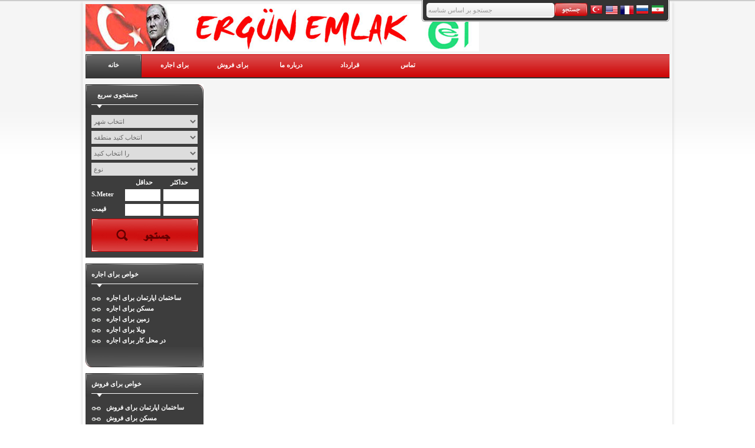

--- FILE ---
content_type: text/html
request_url: http://ergunemlak16.com/ir/satilik/apartman
body_size: 15418
content:
<!DOCTYPE html PUBLIC "-//W3C//DTD XHTML 1.0 Transitional//EN" "http://www.w3.org/TR/xhtml1/DTD/xhtml1-transitional.dtd">
<html xmlns="http://www.w3.org/1999/xhtml">
<head>
<meta http-equiv="Content-Type" content="text/html; charset=iso-8859-9" />
<title>&#1587;&#1575;&#1582;&#1578;&#1605;&#1575;&#1606; &#1575;&#1662;&#1575;&#1585;&#1578;&#1605;&#1575;&#1606; For Sale | Ergün Emlak</title>
<meta name="Description" content="Kiralık, Satılık emlak" />
<meta name="Keywords" content="Ergün Emlak, Kiralık, Satılık, Konut, Ev, Daire, Arsa, Arazi" />
<meta name="copyright" content="© 2015 Espower Bilişim" />
<meta name="author" content="© 2015 Espower Bilişim" />
<link rel="stylesheet" type="text/css" href="http://ergunemlak16.com//css/terminal.css" />
<script type="text/javascript" src="http://ergunemlak16.com//js/jquery.js"></script>
<script type="text/javascript">
function getXMLHTTP() {
		var xmlhttp=false;	
		try{
			xmlhttp=new XMLHttpRequest();
		}
		catch(e)	{		
			try{			
				xmlhttp= new ActiveXObject("Microsoft.XMLHTTP");
			}
			catch(e){
				try{
				xmlhttp = new ActiveXObject("Msxml2.XMLHTTP");
				}
				catch(e1){
					xmlhttp=false;
				}
			}
		}
		return xmlhttp;
    }
	function getState(countryId) {		
		var strURL="http://ergunemlak16.com/ir/emlakbolge.php?il_id="+countryId;
		var req = getXMLHTTP();
		if (req) {
			req.onreadystatechange = function() {
				if (req.readyState == 4) {
					// only if "OK"
					if (req.status == 200) {						
						document.getElementById('bolge').innerHTML=req.responseText;
					} else {
						alert("There was a problem while using XMLHTTP:\n" + req.statusText);
					}
				}				
			}			
			req.open("GET", strURL, true);
			req.send(null);
		}
	}
	
	
</script></head>

<body>
    <div id="cizgi"></div>
    <div id="tablo">
        <div id="genel" class="sol">
            <div id="logo" class="sol"><img src="http://ergunemlak16.com//tema/logo.png" alt="" /></div>
            <div id="arama" class="sag">
            	<div class="sol bg1"></div>
	         	<div class="sol bg2">
					<form action="http://ergunemlak16.com/ir/ilanno.html" method="post"><div class="sol marginright" style="width:212px"><input type="text" name="ilanno" style="width:212px" onblur="this.value='&#1580;&#1587;&#1578;&#1580;&#1608; &#1576;&#1585; &#1575;&#1587;&#1575;&#1587; &#1588;&#1606;&#1575;&#1587;&#1607;'" onfocus="this.value=''" value="&#1580;&#1587;&#1578;&#1580;&#1608; &#1576;&#1585; &#1575;&#1587;&#1575;&#1587; &#1588;&#1606;&#1575;&#1587;&#1607;" /></div><div class="sol"><input type="image" src="http://ergunemlak16.com/ir/tema/arama_buton.jpg"  /></div></form>
					<div class="sol" style="margin-left:4px;"><a href="http://ergunemlak16.com/"><img src="http://ergunemlak16.com//tema/tr.png" alt="" /></a></div>
					<div class="sol" style="margin-left:4px;"><a href="http://ergunemlak16.com/en/"><img src="http://ergunemlak16.com//tema/en.png" alt="" /></a></div>
                    <div class="sol" style="margin-left:4px;"><a href="http://ergunemlak16.com/fr/"><img src="http://ergunemlak16.com//tema/fr.png" alt="" /></a></div>
					<div class="sol" style="margin-left:4px;"><a href="http://ergunemlak16.com/ru/"><img src="http://ergunemlak16.com//tema/ru.png" alt="" /></a></div>
					<div class="sol" style="margin-left:4px;"><a href="http://ergunemlak16.com/ir/"><img src="http://ergunemlak16.com//tema/ir.png" alt="" /></a></div>
				</div>
            	<div class="sol bg3"></div>
            </div>
            <div class="sol temizle" id="menubar">
            	<div class="sol anasayfa fontkalin"><a href="http://ergunemlak16.com/ir">&#1582;&#1575;&#1606;&#1607;</a></div>
            	<div class="sol link fontkalin"><a href="http://ergunemlak16.com/ir/kiralik">&#1576;&#1585;&#1575;&#1740; &#1575;&#1580;&#1575;&#1585;&#1607;</a></div>
            	<div class="sol link fontkalin"><a href="http://ergunemlak16.com/ir/satilik">&#1576;&#1585;&#1575;&#1740; &#1601;&#1585;&#1608;&#1588;</a></div>
            	<div class="sol link fontkalin"><a href="http://ergunemlak16.com/ir/hakkimizda.html">&#1583;&#1585;&#1576;&#1575;&#1585;&#1607; &#1605;&#1575;</a></div>
            	<div class="sol link fontkalin"><a href="http://ergunemlak16.com/ir/sozlesmelerimiz.html">&#1602;&#1585;&#1575;&#1585;&#1583;&#1575;&#1583;</a></div>
            	<div class="sol link fontkalin" style="margin-right:0"><a href="http://ergunemlak16.com/ir/iletisim.html">&#1578;&#1605;&#1575;&#1587;</a></div>
            </div>            <div class="sol temizle ortaalan">
            	<div class="sol" id="solalan">
					<div class="sol baslik fontkalin">&#1580;&#1587;&#1578;&#1580;&#1608;&#1740; &#1587;&#1585;&#1740;&#1593;</div>
					<div class="sol orta">
<form action="http://ergunemlak16.com/ir/detayliarama.html" method="post">
                    	<div class="sol" style="margin-bottom:5px" id="country">
                            <select class="select" name="country" onChange="getState(this.value)">
                                <option value="">&#1575;&#1606;&#1578;&#1582;&#1575;&#1576; &#1588;&#1607;&#1585;</option>
								<option value="6">Antalya</option>
								<option value="8">Artvin</option>
								<option value="9">Aydın</option>
								<option value="10">Balıkesir</option>
								<option value="11">Bilecik</option>
								<option value="12">Bingöl</option>
								<option value="13">Bitlis</option>
								<option value="14">Bolu</option>
								<option value="15">Burdur</option>
								<option value="16">Bursa</option>
								<option value="17">Çanakkale</option>
								<option value="18">Çankırı</option>
								<option value="19">Çorum</option>
								<option value="20">Denizli</option>
								<option value="21">Diyarbakır</option>
								<option value="22">Edirne</option>
								<option value="23">Elazığ</option>
								<option value="24">Erzincan</option>
								<option value="25">Erzurum</option>
								<option value="26">Eskişehir</option>
								<option value="27">Gaziantep</option>
								<option value="28">Giresun</option>
								<option value="29">Gümüşhane</option>
								<option value="30">Hakkari</option>
								<option value="31">Hatay</option>
								<option value="32">Isparta</option>
								<option value="34">İstanbul</option>
								<option value="35">İzmir</option>
								<option value="36">Kars</option>
								<option value="37">Kastamonu</option>
								<option value="38">Kayseri</option>
								<option value="39">Kırklareli</option>
								<option value="40">Kırşehir</option>
								<option value="41">Kocaeli</option>
								<option value="42">Konya</option>
								<option value="33">Mersin</option>
                            </select>
                        </div>
                    	<div class="sol" style="margin-bottom:5px" id="bolge">
                            <select class="select" name="bolge">
                                <option value="">&#1575;&#1606;&#1578;&#1582;&#1575;&#1576; &#1705;&#1606;&#1740;&#1583; &#1605;&#1606;&#1591;&#1602;&#1607;</option>
                            </select>
                        </div>
                    	<div class="sol" style="margin-bottom:5px">
                            <select class="select" name="durumu">
                                <option value="">&#1585;&#1575; &#1575;&#1606;&#1578;&#1582;&#1575;&#1576; &#1705;&#1606;&#1740;&#1583;</option>
                                <option value="2">For Rent</option>
                                <option value="1">For Sale</option>
                            </select>
                        </div>
                    	<div class="sol" style="margin-bottom:5px">
                            <select class="select" name="tipi">
                                <option value=''>&#1606;&#1608;&#1593;</option>
								<option value="5">&#1587;&#1575;&#1582;&#1578;&#1605;&#1575;&#1606; &#1575;&#1662;&#1575;&#1585;&#1578;&#1605;&#1575;&#1606;</option>
								<option value="3">&#1586;&#1605;&#1740;&#1606;</option>
								<option value="1">&#1605;&#1587;&#1705;&#1606;</option>
								<option value="2">&#1583;&#1585; &#1605;&#1581;&#1604; &#1705;&#1575;&#1585;</option>
								<option value="4">&#1608;&#1740;&#1604;&#1575;</option>
                            </select>
                        </div>
						<div class="sol" style="width:75px; height:18px"></div><div class="sol fontkalin" style="margin-right:30px">&#1581;&#1583;&#1575;&#1602;&#1604;</div><div class="sol fontkalin">&#1581;&#1583;&#1575;&#1705;&#1579;&#1585;</div>
                    	<div class="sol" style="margin-bottom:5px; width:200px">
							<div class="sol fontkalin form marginright">S.Meter</div>
							<div class="sol marginright"><input type="text" class="input" name="azmt"></div>
							<div class="sol"><input type="text" class="input" name="cokmt"></div>
                        </div>
                    	<div class="temizle sol" style="margin-bottom:5px; width:200px">
							<div class="sol fontkalin form marginright">&#1602;&#1740;&#1605;&#1578;</div>
							<div class="sol marginright"><input type="text" class="input" name="azfiyat"></div>
							<div class="sol"><input type="text" class="input" name="cokfiyat"></div>
                        </div>

                        <div class="sol" style="margin:0 0 10px 0">
                        	<input type="image" src="http://ergunemlak16.com/ir/tema/arama_sol_buton.jpg"  />
                        </div>
</form>
                    </div>
					<div class="sol baslik2 fontkalin">&#1582;&#1608;&#1575;&#1589; &#1576;&#1585;&#1575;&#1740; &#1575;&#1580;&#1575;&#1585;&#1607;</div>
					<div class="sol orta">
						
  <div class="sol link fontkalin"><a href="http://ergunemlak16.com/ir/kiralik/apartman">&#1587;&#1575;&#1582;&#1578;&#1605;&#1575;&#1606; &#1575;&#1662;&#1575;&#1585;&#1578;&#1605;&#1575;&#1606; &#1576;&#1585;&#1575;&#1740; &#1575;&#1580;&#1575;&#1585;&#1607; </a></div>

  <div class="sol link fontkalin"><a href="http://ergunemlak16.com/ir/kiralik/daire">&#1605;&#1587;&#1705;&#1606; &#1576;&#1585;&#1575;&#1740; &#1575;&#1580;&#1575;&#1585;&#1607; </a></div>

  <div class="sol link fontkalin"><a href="http://ergunemlak16.com/ir/kiralik/arsa">&#1586;&#1605;&#1740;&#1606; &#1576;&#1585;&#1575;&#1740; &#1575;&#1580;&#1575;&#1585;&#1607; </a></div>

  <div class="sol link fontkalin"><a href="http://ergunemlak16.com/ir/kiralik/villa">&#1608;&#1740;&#1604;&#1575; &#1576;&#1585;&#1575;&#1740; &#1575;&#1580;&#1575;&#1585;&#1607; </a></div>

  <div class="sol link fontkalin"><a href="http://ergunemlak16.com/ir/kiralik/isyeri">&#1583;&#1585; &#1605;&#1581;&#1604; &#1705;&#1575;&#1585; &#1576;&#1585;&#1575;&#1740; &#1575;&#1580;&#1575;&#1585;&#1607; </a></div>
                    </div>
					<div class="sol alt"></div>
					<div class="sol baslik2 fontkalin">&#1582;&#1608;&#1575;&#1589; &#1576;&#1585;&#1575;&#1740; &#1601;&#1585;&#1608;&#1588;</div>
					<div class="sol orta">
						
  <div class="sol link fontkalin"><a href="http://ergunemlak16.com/ir/satilik/apartman">&#1587;&#1575;&#1582;&#1578;&#1605;&#1575;&#1606; &#1575;&#1662;&#1575;&#1585;&#1578;&#1605;&#1575;&#1606; &#1576;&#1585;&#1575;&#1740; &#1601;&#1585;&#1608;&#1588; </a></div>

  <div class="sol link fontkalin"><a href="http://ergunemlak16.com/ir/satilik/daire">&#1605;&#1587;&#1705;&#1606; &#1576;&#1585;&#1575;&#1740; &#1601;&#1585;&#1608;&#1588; </a></div>

  <div class="sol link fontkalin"><a href="http://ergunemlak16.com/ir/satilik/arsa">&#1586;&#1605;&#1740;&#1606; &#1576;&#1585;&#1575;&#1740; &#1601;&#1585;&#1608;&#1588; </a></div>

  <div class="sol link fontkalin"><a href="http://ergunemlak16.com/ir/satilik/villa">&#1608;&#1740;&#1604;&#1575; &#1576;&#1585;&#1575;&#1740; &#1601;&#1585;&#1608;&#1588; </a></div>

  <div class="sol link fontkalin"><a href="http://ergunemlak16.com/ir/satilik/isyeri">&#1583;&#1585; &#1605;&#1581;&#1604; &#1705;&#1575;&#1585; &#1576;&#1585;&#1575;&#1740; &#1601;&#1585;&#1608;&#1588; </a></div>
                    </div>
					<div class="sol alt"></div>

					<div class="sol baslik2 fontkalin">&#1605;&#1592;&#1606;&#1607;&#1569; &#1575;&#1585;&#1586;</div>
					<div class="sol orta">
		<div class="fontkalin" style="margin-top:-10px;">
			<div class="sol" style="margin-left:70px; width:50px; text-align:center;">&#1582;&#1585;&#1740;&#1583;</div><div class="sol" style="width:70px; text-align:center;">&#1601;&#1585;&#1608;&#1588;</div>
			<div class="sol temizle" style="margin:5px 0; width:70px;">Dolar</div><div class="sol" style="margin-top:5px; width:50px; text-align:center;">0,00 TL</div><div class="sol" style="margin-top:5px; width:70px; text-align:center;">0,00 TL</div>
			<div class="sol temizle" style="margin:5px 0; width:70px;">Euro</div><div class="sol" style="margin-top:5px; width:50px; text-align:center;">0,00 TL</div><div class="sol" style="margin-top:5px; width:70px; text-align:center;">0,00 TL</div>
		</div>
	</div>
					<div class="sol alt"></div>
					<div class="sol baslik2 fontkalin">Antalya &#1607;&#1608;&#1575;</div>
					<div class="sol orta"><div style="position:absolute">
       <div class="sol marginright"><img src="" alt="" style="width:70px" /></div>
       <div class="sol" style="width:90px; color:#ff7f00"><span class="sol temizle fontkalin width100"> C</span><span class="sol temizle fontkalin width100">Antalya</span></div>
	</div></div>
					<div class="sol alt"></div>                </div>
            	<div class="sol" id="sagalan">
                    <div class="sol">
                    </div>

                </div>
            </div>
			<div class="sol" id="foother">
				<div class="sol f_sol"></div>
				<div class="sol" style="padding-top:20px; font-size:11px;">
					<span class="sol" style="border-bottom:1px solid #666; padding-bottom:5px; color:#ccc;">Copyright 2026 &copy; Espower Bilisim </span>
					<span class="temizle sol" style="padding-bottom:5px; color:#ccc; margin-top:15px;">Phone : +00 00 00 00 00 </span>
					<span class="temizle sol" style="padding-bottom:5px; color:#ccc; margin-top:0px;">E-Mail :  info@siteadi.com </span>
				</div>
				<div class="sag" style="padding-top:20px; margin-right:10px; font-size:11px;">
					<div class="sol" style="margin-right:50px">
						<span class="temizle sol" style="margin-bottom:5px"><a href="http://ergunemlak16.com/ir/hakkimizda.html" style="color:#ccc">About Us</a></span>
						<span class="temizle sol" style="margin-bottom:5px"><a href="http://ergunemlak16.com/ir/sozlesmelerimiz.html" style="color:#ccc">Contract</a></span>
						<span class="temizle sol" style="margin-bottom:5px"><a href="http://ergunemlak16.com/ir/iletisim.html" style="color:#ccc">Contact</a></span>
					</div>
					<div class="sol" style="margin-right:40px">
						<span class="temizle sol" style="margin-bottom:5px"><a href="http://ergunemlak16.com/ir/kullanimkosullari.html" style="color:#ccc">Terms of Use</a></span>
						<span class="temizle sol" style="margin-bottom:5px"><a href="http://ergunemlak16.com/ir/gizlilikpolitikasi.html" style="color:#ccc">Privacy Policy</a></span>
					</div>
				</div>
			</div>        </div>
    </div>
</body>
</html>


--- FILE ---
content_type: text/css
request_url: http://ergunemlak16.com//css/terminal.css
body_size: 7324
content:
/* RESET */
html,body,div,span,applet,object,iframe,h1,h2,h3,h4,h5,h6,p,blockquote,pre,a,abbr,acronym,address,big,cite,code,del,dfn,em,font,img,ins,kbd,q,s,samp,small,strike,strong,sub,sup,tt,var,b,u,i,center,dl,dt,dd,ol,ul,li,fieldset,form,label,legend,table,caption,tbody,tfoot,thead,tr,th,td{border:0;outline:0;font-size:100%;background:transparent;margin:0;padding:0}
body{line-height:1.2}
ol,ul{list-style:none}
blockquote,q{quotes:none}
blockquote:before,blockquote:after,q:before,q:after{content:none}
:focus{outline:0}
ins{text-decoration:none}
del{text-decoration:line-through}
table{border-collapse:collapse;border-spacing:0}
body { font-family:Tahoma; font-size:12px; margin:0 auto; color:#000; background:url(../tema/bg.jpg) repeat-x; zoom:1}
img { border:0px; }
a { text-decoration:none; }
.sag { float:right; }
.sol { float:left; }
.fontkalin { font-weight:bold; }
.temizle { clear:both; }
.marginright { margin-right:5px; }
.width100 { width:100%; text-align:center; font-size:16px;  }
#cizgi { height:2px; width:100%; background:#ccc; }
#tablo { width:1000px;  margin:0 auto;}
#genel { width:990px; padding:5px; box-shadow:0 2px 5px #ccc; }
#arama { width:420px; margin-top:-7px; }
#arama .bg1 { width:8px; height:37px; background:url(../tema/arama_sol.jpg); }
#arama .bg2 { width:404px; height:32px; background:url(../tema/arama_orta.jpg); padding-top:5px; }
#arama .bg3 { width:8px; height:37px; background:url(../tema/arama_sag.jpg); }
#logo { width:300px; }
input[type=text]{ background:url(../tema/arama_input.jpg); height:23px; border-radius:5px; border:0px; outline:none; color:#999; padding-left:3px; font-size:11px;}
.select {width:180px; height:22px; border:0px; color:#666; font-size:11px; }
#menubar { margin:5px 0 10px 0; width:990px; height:41px; background:url(../tema/bg_menu.jpg); }
#menubar .anasayfa a{ display:block; background:url(../tema/bg_menu_anasayfa.jpg); width:95px; height:27px; color:#fff; padding:12px 0 0 0; text-align:center; font-size:11px; margin-right:4px; }
#menubar .link a{ display:block; width:95px; height:27px; color:#fff; padding:12px 0 0 0; text-align:center; font-size:11px; font-family:Tahoma; margin-left:4px; }
#menubar .link a:hover{ background:url(../tema/bg_menu_anasayfa.jpg); color:#fff;  }
.ortaalan { width:990px; }
#solalan { width:200px; margin-right:10px; }
#solalan .baslik { background:url(../tema/bg_solmenu_baslik.jpg); width:180px; height:28px; color:#fff; padding:12px 0 0 20px; font-size:11px; }
#solalan .baslik2 { background:url(../tema/bg_solmenu_baslik2.jpg); width:190px; height:28px; color:#fff; padding:12px 0 0 10px; font-size:11px; margin-top:10px; }
#solalan .orta { background:#3d3d3d; width:190px; min-height:28px; color:#fff; padding:12px 0 0 10px; font-size:11px;}
#solalan .orta .link a{ display:block; background:url(../tema/link.png) 0 1px no-repeat; padding-left:25px; color:#fff; width:165px; margin-bottom:5px; }
#solalan .orta .link a:hover{ color:#33ccff; }
#solalan .alt { width:200px; background:url(../tema/bg_solmenu_alt.jpg); height:34px;}
#solalan .form { width:52px; padding-top:2px; }
#solalan .input { width:55px; height:18px; border:0px; color:#666; font-size:11px; border-radius:0px; background:#fff; }
#sagalan { width:780px; }

ul.tabNavigation { list-style: none; margin: 0; padding: 0;	}
ul.tabNavigation li { display: inline; }
ul.tabNavigation li a { display:block; padding: 10px 15px; margin:0 3px 0 0;  background-color: #fff; border:1px solid #ccc; border-bottom:0px; color: #000; text-decoration: none; }
ul.tabNavigation li a.selected,	ul.tabNavigation li a:hover { color: #fff; background:url(../tema/bg_tabs.jpg); border:1px solid #333; border-bottom:0px; }
ul.tabNavigation li a:focus { outline: 0; }
.div { padding: 10px 10px 5px 5px;  border:1px solid #ccc; background:#fff; border-radius:0 0 5px 5px; width:763px; margin-bottom:5px; }

.kiralik { width:381px; margin-bottom:10px; border:1px solid #ccc; min-height:148px; background:#FFFECE; margin-right:10px; padding:1px; }
.kiralik .baslik { background:url(../tema/bg_kiralik_baslik.jpg); height:17px; border-bottom:0px; padding:7px 10px; width:361px; margin-bottom:2px; color:#fff; font-size:11px;}
.kiralik .resim img { padding:1px; border:1px solid #ccc; background:#fff; width:159px; height:107px;margin-right:10px;  }
.kiralik .aciklama { width:371px; padding:5px; color:#333; }
.kiralik .aciklama .isim{ width:70px; margin-bottom:6px; font-size:11px; }
.kiralik .aciklama .ozel{ width:125px; margin-bottom:6px; font-size:11px; }

.kiralik .aciklama .buton a{ margin-top:5px; display:block; background:url(../tema/bg_kiralik_buton.png); width:120px; height:22px; padding-top:7px; text-align:center; color:#fff; }
.kiralik .aciklama .gunluk { margin-left:80px; text-align:center; font-size:16px; padding-top:5px;}

.kucuk { width:376px; min-height:111px; margin-right:10px; margin-bottom:5px; font-size:11px; }
.kucuk .altok { background:url(../tema/bg_altok.png); width:208px; height:6px; margin-bottom:2px; }
.kucuk .resim img { padding:2px; border:1px solid #ccc; width:159px; height:107px; margin:0 5px 0 0; }
.kucuk .aciklama { width:200px; }
.kucuk .aciklama .isim{ width:90px; margin-bottom:5px; color:#333; }
.kucuk .aciklama .ozel{ width:90px; margin-bottom:5px; color:#333; }
.kucuk .aciklama .buton a{ display:block; background:url(../tema/bg_kiralik_buton.png); width:120px; height:22px; padding-top:7px; text-align:center; color:#fff; }
.kucuk .aciklama .gunluk { text-align:center; font-size:14px; padding-top:5px;}

#emlakdetay .kiralik { width:776px; margin-bottom:10px; border:1px solid #ccc; min-height:28px; background:#FFFECE; margin-right:10px; padding:1px; }
#emlakdetay .kiralik .baslik { background:url(../tema/bg_kiralik_baslik.jpg); height:17px; border-bottom:0px; padding:7px 10px; width:756px; margin-bottom:2px; color:#fff; font-size:11px;}
#emlakdetay .kiralik .resim img { padding:1px; border:1px solid #ccc; background:#fff; width:450px; height:350px;margin-right:10px;  }
#emlakdetay .kiralik .aciklama { width:766px; padding:5px; color:#333; }
#emlakdetay .kiralik .aciklama .isim{ width:90px; margin-bottom:6px; font-size:11px; }
#emlakdetay .kiralik .aciklama .ozel{ width:160px; margin-bottom:6px; font-size:11px; }
#emlakdetay .kiralik .aciklama .buton a{ margin-top:5px; display:block; background:url(../tema/bg_kiralik_buton.png); width:120px; height:22px; padding-top:7px; text-align:center; color:#fff; }
#emlakdetay .kiralik .aciklama .gunluk { margin-left:80px; text-align:center; font-size:16px; padding-top:5px;}
#emlakdetay .iconlar ul { list-style-type:none; display:inline-block; list-style-position: outside; font-family:arial; padding:0px; margin:0px; margin-left:7px;}
#emlakdetay .iconlar ul li { float:left; font-family:arial; width:167px; background:url(../tema/click_mavi.jpg) no-repeat left 4px; padding:3px 5px 4px 20px; margin-bottom:3px;}
#emlakdetay .thumb { width:106px; height:82px; padding:1px; border:1px solid #ccc; margin:5px 5px 5px 0; }
#emlakdetay .thumb img{ width:106px; height:82px; }

#foother { width:990px; height:120px; margin-top:10px; background:url(../tema/foother_bg.png); }
#foother .f_sol { width:29px; height:120px; background:url(../tema/foother_sol.png) no-repeat; }